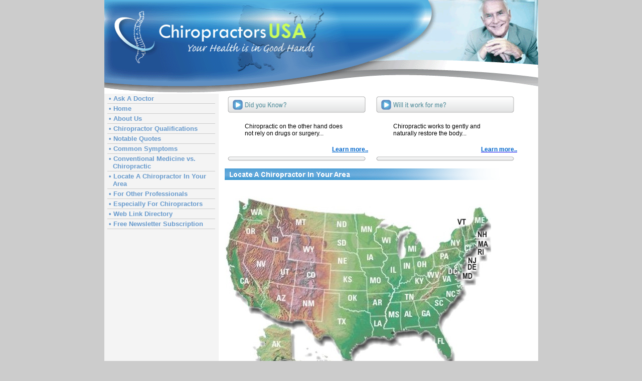

--- FILE ---
content_type: text/html
request_url: http://chiropractorsusa.org/locate_a_chiropractor_in_your_area.html
body_size: 10992
content:
<!DOCTYPE html PUBLIC "-//W3C//DTD XHTML 1.0 Transitional//EN" "http://www.w3.org/TR/xhtml1/DTD/xhtml1-transitional.dtd">
<html xmlns="http://www.w3.org/1999/xhtml">
<head>
<meta http-equiv="Content-Type" content="text/html; charset=iso-8859-1" />
<title>Chiropractors</title>
<style type="text/css">
<!--
body {
	background-color: #CCCCCC;
	margin-top: 0px;
}
.style1 {
	font-family: Arial, Helvetica, sans-serif;
	font-weight: bold;
	font-size: 12px;
	color: #0066CC;
}
.style2 {
	font-family: Arial, Helvetica, sans-serif;
	font-size: 12px;
}
.style4 {font-family: Arial, Helvetica, sans-serif; font-size: 16px; }
.style6 {
	font-family: Arial, Helvetica, sans-serif;
	font-size: 12px;
	color: #999999;
	font-weight: bold;
}
.style7 {font-family: Arial, Helvetica, sans-serif; font-size: 12px; color: #666666; }
.style8 {color: #FFFFFF}
-->
.buttonscontainer {width: 215px;}

.buttons a {color: #6699CC;
background-color: #F4F4F4;
padding: 2px;
padding-left: 3px;
display: block;
border-bottom: 1px solid #CCCCCC;
font: 13px Arial, sans-serif;
font-weight: bold;
text-decoration: none;
text-align: left;}

.buttons a:hover {background-color: #6699CC;
color: #FFFFFF;
text-decoration: none;}


.style9 {color: #336699}
.style10 {font-family: Arial, Helvetica, sans-serif; font-size: 12px; color: #666666; font-weight: bold; }
.style11 {
	color: #003366;
	font-weight: bold;
}
</style></head>

<body><center>
<table width="200" border="0" cellspacing="0" cellpadding="0">
  <tr>
    <td><img src="images/Headlogo-USA.gif" width="865" height="187" /></td>
  </tr>
</table>
<table width="865" border="0" cellpadding="0" cellspacing="0" bgcolor="#FFFFFF">
  <tr>
    <td align="left" valign="top"><table width="864" height="317" border="0" cellpadding="0" cellspacing="0" bgcolor="#FFFFFF">
      <tr>
        <td width="228" align="center" valign="top" bgcolor="#F4F4F4"><table width="200" border="0" cellspacing="0" cellpadding="0">
          <tr>
            <td><div class="buttonscontainer">
<div class="buttons">
  <span class="style9"><a href="ask_a_doctor.html">&#8226; Ask A Doctor</a>
  <a href="index.html">&#8226; Home</a>
  <a href="about_us.html">&#8226; About Us</a>
  <a href="Chiropractor_Qualifications.html">&#8226; Chiropractor Qualifications</a>
  <a href="notable_quotes.html">&#8226; Notable Quotes</a>
  <a href="common_symptoms.html">&#8226; Common Symptoms</a>
  <a href="conventional_medicine_vs_chiropractic.html">&#8226; Conventional Medicine vs. &nbsp;&nbsp;Chiropractic</a>
  <a href="locate_a_chiropractor_in_your_area.html">&#8226; Locate A Chiropractor In Your &nbsp;&nbsp;Area</a>
  <a href="for_other_professional.html">&#8226; For Other Professionals</a>
  <a href="especially_for_chiropractors.html">&#8226; Especially For Chiropractors</a>
  <a href="extlink.html">&#8226; Web Link Directory</a>
  <a href="/newsletter/newsletter.php">&#8226; Free Newsletter Subscription</a></span></div>
</div></td>
          </tr>
        </table>
          </td>
        <td width="636" align="center" valign="top"><table width="611" height="110" border="0" cellpadding="0" cellspacing="0">
          <tr>
            <td height="110" align="left" valign="top"><table width="583" border="0" cellspacing="0" cellpadding="0">
              <tr>
                <td width="286"><img src="images/chiroweb_06.gif" width="286" height="42" /></td>
                <td width="10">&nbsp;</td>
                <td width="287"><img src="images/chiroweb_08.gif" width="286" height="42" /></td>
              </tr>
              <tr>
                <td><blockquote>
                  <p><span class="style2">Chiropractic on the other hand does not rely on drugs or surgery...</span></p>
                </blockquote></td>
                <td>&nbsp;</td>
                <td><blockquote class="style2">Chiropractic works to gently and naturally restore the body...</blockquote></td>
              </tr>
              <tr>
                <td><div align="right" class="style1"><a href="conventional_medicine_vs_chiropractic.html" class="style1">Learn more.. </a></div></td>
                <td>&nbsp;</td>
                <td><div align="right"><a href="common_symptoms.html"><span class="style1">Learn more..</span></a></div></td>
              </tr>
              <tr>
                <td><img src="images/chiroweb_12.gif" width="286" height="18" /></td>
                <td>&nbsp;</td>
                <td><img src="images/chiroweb_12.gif" width="286" height="18" /></td>
              </tr>
            </table></td>
          </tr>

        </table>
          <table width="611" height="191" border="0" cellpadding="0" cellspacing="0">
            <tr>
              <td align="left" valign="top"><h1 class="style4"><img src="images/locate.gif" width="611" height="23" /></h1>
                <p class="style4"><img src="images/map2.jpg" width="531" height="385" border="0" usemap="#Map" /><br />
                </p>
                </td>
            </tr>
          </table></td>
      </tr>
    </table></td>
  </tr>
</table>
<table width="865" border="0" cellpadding="0" cellspacing="0" bgcolor="#FFFFFF">
  <tr>
    <td background="images/bgfoot.gif"><div align="center" class="style2 style8">
      <p><br />
        <span class="style8">Phone: (800) 553-7732 | <a href="mailto:info@yourcommunityservices.org" target="_blank" class="style8" onclick="return top.js.OpenExtLink(window,event,this)">info@yourcommunityservices.org</a> <br />
&copy; Copyright 2017 <!--<a target="_blank" href="http://www.iwebtool.com/top_sites/" title="Top Sites"><img border="0" src="http://www.iwebtool.com/images/top_sites/94x15.gif" alt="Top Sites" align="absmiddle"></a>--> - <a href="http://www.chiropractorsusa.org" class="style8">ChiropractorsUSA.org</a> | <a href="privacy_policy.html" class="style8">Privacy Policy</a></span><br />
<br />
      </p>
      </div></td>
  </tr>
</table>
</center>

<map name="Map" id="Map">
<area shape="poly" coords="45,34" href="#" /><area shape="poly" coords="39,56,82,63,87,35,52,29,39,56" href="state/state.php?state=wa" />
<area shape="poly" coords="67,110,76,72,30,64,17,98,66,110" href="state/state.php?state=or" />
<area shape="poly" coords="12,121,34,123,35,149,71,215,57,232,25,195,12,121" href="state/state.php?state=ca" />
<area shape="poly" coords="51,124,93,132,81,195,46,149" href="state/state.php?state=nv" />
<area shape="poly" coords="80,115,93,58,115,102,126,103,125,121" href="state/state.php?state=id" />
<area shape="poly" coords="103,134,122,134,118,148,138,151,134,189,96,185" href="state/state.php?state=ut" />
<area shape="poly" coords="85,241,95,198,134,205,126,254" href="state/state.php?state=az" />
<area shape="poly" coords="108,44,127,85,191,91,191,56" href="state/state.php?state=mt" />
<area shape="poly" coords="143,101,192,105,188,143,136,136" href="state/state.php?state=wy" />
<area shape="poly" coords="151,154,207,160,205,196,146,191" href="state/state.php?state=co" />
<area shape="poly" coords="143,206,189,210,189,258,138,256" href="state/state.php?state=nm" />
<area shape="poly" coords="203,214,225,214,226,243,285,255,290,287,248,311,242,330,215,288,188,290,180,272,205,268" href="state/state.php?state=tx" />
<area shape="poly" coords="205,56,253,56,260,84,203,84" href="state/state.php?state=nd" />
<area shape="poly" coords="203,92,258,95,259,124,200,120" href="state/state.php?state=sd" />
<area shape="poly" coords="200,130,198,144,216,147,216,161,269,163,256,134" href="state/state.php?state=ne" />
<area shape="poly" coords="214,171,272,172,279,201,215,197" href="state/state.php?state=ks" />
<area shape="poly" coords="233,208,233,231,264,241,280,238,280,213" href="state/state.php?state=ok" />
<area shape="poly" coords="264,58,271,115,301,117,292,99,303,66" href="state/state.php?state=mn" />
<area shape="poly" coords="269,126,302,123,316,137,308,152,276,155" href="state/state.php?state=ia" />
<area shape="poly" coords="281,163,306,161,332,203,288,206,287,173" href="state/state.php?state=mo" />
<area shape="poly" coords="288,215,319,214,327,222,314,251,294,251" href="state/state.php?state=ar" />
<area shape="poly" coords="294,259,302,294,328,294,329,285,314,283,318,260" href="state/state.php?state=la" />
<area shape="poly" coords="308,85,305,104,317,113,321,128,340,126,340,94" href="state/state.php?state=wi" />
<area shape="poly" coords="328,138,342,137,347,179,342,194,318,165" href="state/state.php?state=il" />
<area shape="poly" coords="362,104,366,135,385,133,388,117,375,99" href="state/state.php?state=mi" />
<area shape="poly" coords="352,144,371,141,376,169,355,186" href="state/state.php?state=in" />
<area shape="poly" coords="344,206,394,197,401,189,395,180,381,180,351,193" href="state/state.php?state=ky" />
<area shape="poly" coords="340,212,337,225,386,219,394,206" href="state/state.php?state=tn" />
<area shape="poly" coords="332,234,346,232,346,276,324,274,328,260,326,249" href="state/state.php?state=ms" />
<area shape="poly" coords="355,231,358,271,380,268,372,229" href="state/state.php?state=al" />
<area shape="poly" coords="383,229,396,274,420,272,425,254,398,227" href="state/state.php?state=ga" />
<area shape="poly" coords="409,228,433,243,445,229,433,224,420,222" href="state/state.php?state=sc" />
<area shape="poly" coords="400,218,421,201,461,196,473,202,455,220,428,211" href="state/state.php?state=nc" />
<area shape="poly" coords="378,141,380,165,399,171,413,154,414,137,398,142" href="state/state.php?state=oh" />
<area shape="poly" coords="403,175,412,186,423,182,436,164,419,160" href="state/state.php?state=wv" />
<area shape="poly" coords="415,197,462,188,448,172,433,176,415,196" href="state/state.php?state=va" />
<area shape="poly" coords="442,156,443,171,462,171,466,156" href="state/state.php?state=dc" />
<area shape="poly" coords="420,134,424,150,464,142,459,124" href="state/state.php?state=pa" />
<area shape="poly" coords="434,120,439,112,460,88,474,101,473,117" href="state/state.php?state=ny" />
<area shape="poly" coords="477,112,477,129,494,129,494,111" href="state/state.php?state=ct" />
<area shape="poly" coords="493,55,495,74,499,85,523,67,508,42" href="state/state.php?state=me" />
<area shape="poly" coords="460,57,477,99,482,93,487,57,459,56" href="state/state.php?state=vt" />
<area shape="rect" coords="489,87,525,100" href="state/state.php?state=nh" /><area shape="rect" coords="499,104,525,118" href="state/state.php?state=ma" /><area shape="rect" coords="500,122,519,137" href="state/state.php?state=ri" /><area shape="rect" coords="479,136,502,150" href="state/state.php?state=nj" />
<area shape="rect" coords="479,151,504,164" href="state/state.php?state=de" />
<area shape="rect" coords="471,167,497,185" href="state/state.php?state=md" /><area shape="rect" coords="74,286,131,343" href="state/state.php?state=ak" />
<area shape="rect" coords="171,337,214,365" href="state/state.php?state=hi" />
<area shape="poly" coords="443,336,379,283,427,276,450,326" href="state/state.php?state=fl" />
</map></body>
</html>
